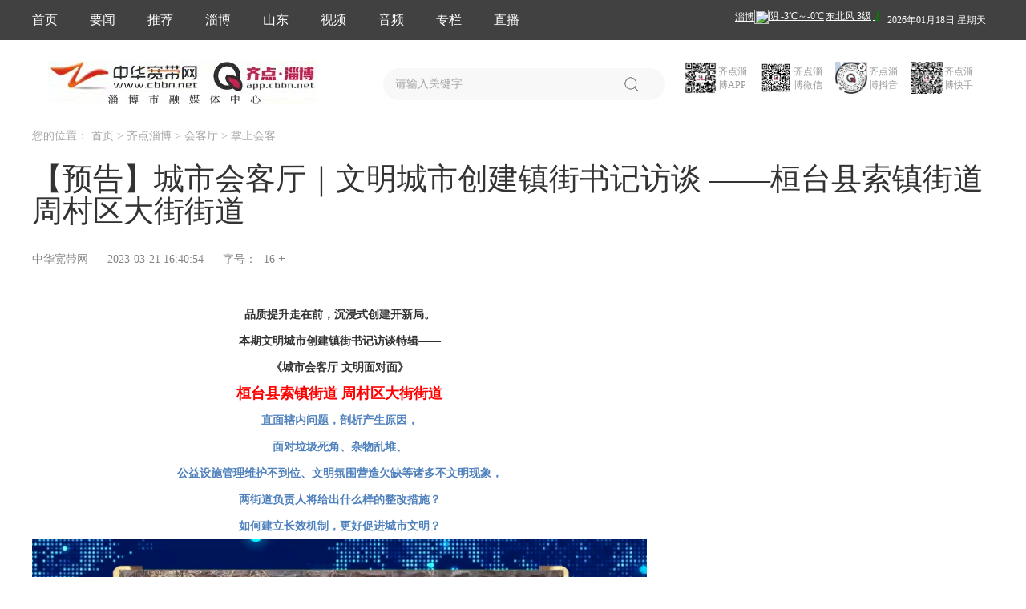

--- FILE ---
content_type: text/html; charset=UTF-8
request_url: https://www.cbbn.net/folder34/folder35/folder419/folder1049/2023-03-21/9i5Ry6PmTAq29f93.html
body_size: 8789
content:
<!DOCTYPE html>
<html lang="en">

<head>
    <meta charset="UTF-8">
    <meta name="viewport" content="width=1300">
    <meta http-equiv="X-UA-Compatible" content="ie=edge">
    <title>【预告】城市会客厅｜文明城市创建镇街书记访谈   &mdash;&mdash;桓台县索镇街道 周村区大街街道</title>
    <link rel="stylesheet" href="/themes/default/css/base.css">
    <link rel="stylesheet" href="/themes/default/css/info-details.css">
    <link rel="stylesheet" href="/themes/default/css/search.css">
    <link rel="stylesheet" href="/themes/default/css/bottom.css">
    <link rel="stylesheet" href="/themes/default/css/header.css">
    <link rel="stylesheet" href="/themes/default/css/related-news.css">
    <link rel="stylesheet" href="/themes/default/css/swiper-3.4.2.min.css">
    <script src="/themes/default/js/jquery.min.js"></script>
    <script src="/themes/default/js/swiper-3.4.2.min.js"></script>
    <script type="text/javascript" src="/themes/default/js/jquery.SuperSlide.2.1.3.js"></script>
<script src="/themes/default/js/ds.js"></script>
</head>
    <script>var content_materials = {"video_92793":{"title":"0321\u57ce\u5e02\u4f1a\u5ba2\u5385\u5bfc\u89c6\u624b\u673a\u53f0VA0","brief":null,"keywords":"","url":"http:\/\/vod.cbbn.net\/video\/2023\/03\/21\/8ad7f2a050c8819551954d6355a23878.mp4","type":"video","indexpic":"http:\/\/img.cbbn.net\/20230321940c4499f605a5cb3a576bffd7b14a47.png","aspect":"16:9","duration":55420,"bitrate":"1879.40601"}};</script>
    <style>
        video{
           width:100%;
        }
        .newsCon img{
        	width:100%!important;
        }

		.fontsize{
            margin-left: 20px;
        }

        #sub,#add{
        	font-size:16px;
            cursor: pointer;
			user-select: none;
        }
		
		
    </style>
</head>


<body>
    <!-- 公共头部 --><link rel="stylesheet" href="/themes/default/css/header.css">
<!-- 公共头部 -->
<div class="top_head w100">
    <div class="header_main_page">
        <ul class="head_left">
            <a href="http://www.cbbn.net/" data-title="首页">
                <li class="head_left_li f16 white lf">首页</li>
            </a>
			            <!---->
                        <!---->
            <a href="http://www.cbbn.net/folder34/folder35/folder40/folder432" target="_blank" data-id="432" class="p_li">
                <li class="head_left_li f16 white lf">要闻</li>
            </a>
            <!---->
                        <!---->
                        <!---->
            <a href="http://www.cbbn.net/folder34/folder35/folder40" target="_blank" data-id="40" class="p_li">
                <li class="head_left_li f16 white lf">推荐</li>
            </a>
            <!---->
                        <!---->
                        <!---->
            <a href="http://www.cbbn.net/folder34/folder35/folder155" target="_blank" data-id="155" class="p_li">
                <li class="head_left_li f16 white lf">淄博</li>
            </a>
            <!---->
                        <!---->
                        <!---->
            <a href="http://www.cbbn.net/folder34/folder35/folder422" target="_blank" data-id="422" class="p_li">
                <li class="head_left_li f16 white lf">山东</li>
            </a>
            <!---->
                        <!---->
                        <!---->
            <a href="javaScript:void(0);"  data-id="157" class="p_li">
                <li class="head_left_li f16 white lf dropDiv">视频                    <ul class="drop">
                                                <li><a href="http://www.cbbn.net/folder34/folder35/folder415">长视频</a></li>
                                            </ul>
                </li>  
            </a>
            <!---->
                        <!---->
                        <!---->
            <a href="javaScript:void(0);"  data-id="158" class="p_li">
                <li class="head_left_li f16 white lf dropDiv">音频                    <ul class="drop">
                                                <li><a href="http://www.cbbn.net/folder34/folder35/folder158/folder206">云听淄博</a></li>
                                                <li><a href="http://www.cbbn.net/folder34/folder35/folder158/folder207">聆听经典</a></li>
                                            </ul>
                </li>  
            </a>
            <!---->
                        <!---->
                        <!---->
            <a href="http://www.cbbn.net/folder34/folder35/folder451" target="_blank" data-id="451" class="p_li">
                <li class="head_left_li f16 white lf">专栏</li>
            </a>
            <!---->
                        <!---->
                        <!---->
            <a href="javaScript:void(0);"  data-id="229" class="p_li">
                <li class="head_left_li f16 white lf dropDiv">直播
                    <ul class="drop">
                                                <li><a href="http://www.cbbn.net/folder34/folder229/folder230">政务</a></li>
                                                <li><a href="http://www.cbbn.net/folder34/folder229/folder231">华光路52号</a></li>
                                                <li><a href="http://www.cbbn.net/folder34/folder229/folder417">看看</a></li>
                                                <li><a href="http://www.cbbn.net/folder34/folder229/folder425">播播</a></li>
                                                <li><a href="http://www.cbbn.net/folder34/folder229/folder717">齐看</a></li>
                                            </ul>
                </li>  
            </a>
            <!---->
                        <!---->
 
        </ul>
        <div class="head_left rf">
            <div>
                <p class="f16 white head_weather zibow lf">
                    <iframe name="weather_inc"
                        src="//i.tianqi.com/index.php?c=code&id=1&color=%23FFFFFF&bgc=%23&icon=1&py=zibo&num=1&site=12"
                        width="180" height="20" frameborder="0" marginwidth="0" marginheight="0"
                        scrolling="no"></iframe>
                </p>
                <p class="f12 white head_weather lf" id="current-time"></p>
            </div>
        </div>
    </div>
</div>
<script type="text/babel" >
        // 获取实时日期 格式：2020年06月08日 星期一
        $(document).ready(function () {
            let d = new Date()
            let year = new Date().getFullYear()
            let month = d.getMonth() + 1 < 10 ? '0' + (new Date().getMonth() + 1) : new Date().getMonth() + 1
            let date = d.getDate() < 10 ? '0' + new Date().getDate() : new Date().getDate()
            let weekday = new Array(7)
            weekday[0] = "星期天"
            weekday[1] = "星期一"
            weekday[2] = "星期二"
            weekday[3] = "星期三"
            weekday[4] = "星期四"
            weekday[5] = "星期五"
            weekday[6] = "星期六"
            this.nowTime = year + '年' + month + '月' + date + '日'
            this.week = weekday[d.getDay()]
            this.nowDay = this.nowTime + ' ' + this.week
            $('#current-time')[0].innerHTML =  this.nowDay
        })
</script>    <!-- 公共头部 -->
    <main class="w100">
        <div class="main_pages">
            <!-- 公共搜索框 --><link rel="stylesheet" href="/themes/default/css/search.css">
<!-- logo搜索框 -->
<div class="search_box clearfix">
    <div class="net_logo lf">
    </div>
    <div class="zibo_logo lf">
    </div>
    <div class="lf">
        <form class="pr" target="_blank" method="get" action="https://www.cbbn.net/search">
            <input type="text" placeholder="请输入关键字" autocomplete="off" name="search_text" value="" class="search_input">
            <span class="search_icon"></span>
        </form>
    </div>
    <div class="qr_code_box rf">
        <div class="lf ml10 pr">
            <img src="/themes/default/images/app_code.jpeg" alt="" class="qr_code lf ziboyun">
            <p class="qr_code_desc color9 f12 lf">齐点淄博APP</p>
            <div class="bigger_qr_code pa code1">
                <div class="bigger_qr_code_box qr1"></div>
            </div>
        </div>
        <div class="lf ml10 pr">
            <img src="/themes/default/images/wechat_code.jpeg" alt="" class="qr_code lf weixin">
            <p class="qr_code_desc color9 f12 lf">齐点淄博微信</p>
            <div class="bigger_qr_code pa code2">
                <div class="bigger_qr_code_box qr2"></div>
            </div>
        </div>
        <div class="lf ml10 pr">
            <img src="/themes/default/images/douyin_code.jpg" alt="" class="qr_code lf weibo">
            <p class="qr_code_desc color9 f12 lf">齐点淄博抖音</p>
            <div class="bigger_qr_code pa code3">
                <div class="bigger_qr_code_box qr3"></div>
            </div>
        </div>
        <div class="lf ml10 pr">
            <img src="/themes/default/images/kuaishou_code.jpg" alt="" class="qr_code lf headlines">
            <p class="qr_code_desc color9 f12 lf">齐点淄博快手</p>
            <div class="bigger_qr_code pa code4">
                <div class="bigger_qr_code_box qr4"></div>
            </div>
        </div>
    </div>
</div>
<script>


    var href =window.location.protocol+"//"+window.location.host;

    if (href == 'http://www.liaozhai.tv' || href == 'http://liaozhai.tv') {
        $(".net_logo").append('<img src="/themes/default/images/common/logo03.jpg" alt="">');

    } else if (href == 'http://www.zbrt.com' || href == 'http://zbrt.com') {
        $(".net_logo").append('<img src="/themes/default/images/common/logo01.jpg" alt="">');

    } else if (href == 'https://www.cbbn.net' || href == 'https://cbbn.net') {
        $(".net_logo").append('<img src="/themes/default/images/common/logo01.jpg" alt="">');

    } 

    //判断搜索不为空
    $(".search_icon").click(function () {
        if ($('input[name=search_text]').val() == "") {
            $('input[name=search_text]').focus();
            alert("请填写搜索内容！")
            return false;
        } else if ($('input[name=search_text]').val() == 0) {
            window.open('/folder253/folder336?clist_id=256');
        } else {
            var stext = $('input[name=search_text]').val();
            window.open('/search/?search_text=' + stext);
        }
        $('input[name=search_text]').val() == ""
    });
    $("input[name=search_text]").keypress(function (e) {
        if (e.which == 13 && $('input[name=search_text]').val() == "") {
            alert("请填写搜索内容！");
            return false;
        } else if (e.which == 13 && $('input[name=search_text]').val() == 0) {
            window.open('/folder253/folder336?clist_id=256');
            return false;
        }
    });

    // search搜索框鼠标滑过二维码效果
    $(".ziboyun").mouseover(function () {
        $(".code1").show();
        $(".qr1").css("background", "url(/themes/default/images/app_code.jpeg) no-repeat");
        $(".qr1").css("background-size", "100px 100px");

    }).mouseout(function () {
        $(".code1").hide();
    })
    $(".weixin").mouseover(function () {
        $(".code2").show();
        $(".qr2").css("background", "url(/themes/default/images/wechat_code.jpeg) no-repeat");
        $(".qr2").css("background-size", "100px 100px");

    }).mouseout(function () {
        $(".code2").hide();
    })
    $(".weibo").mouseover(function () {
        $(".code3").show();
        $(".qr3").css("background", "url(/themes/default/images/douyin_code.jpg) no-repeat");
        $(".qr3").css("background-size", "100px 100px");

    }).mouseout(function () {
        $(".code3").hide();
    })
    $(".headlines").mouseover(function () {
        $(".code4").show();
        $(".qr4").css("background", "url(/themes/default/images/kuaishou_code.jpg) no-repeat");
        $(".qr4").css("background-size", "100px 100px");

    }).mouseout(function () {
        $(".code4").hide();
    })
</script>
<!-- logo搜索框结束 -->            <!-- 公共搜索框 -->
            <!-- 广告 -->
        
          
          <!-- 广告位：齐点淄博内容页顶部广告位01 -->
		  <!--
<script>
(function() {
    var s = "_" + Math.random().toString(36).slice(2);
    document.write('<div id="' + s + '"></div>');
    (window.slotbydup=window.slotbydup || []).push({
        id: '7504413',
        container: s,
        size: '1190,80',
        display: 'inlay-fix'
    });
})();
</script> --><br>
            <!-- 您的位置 -->
            <p class="mb25 i_position f14">您的位置：
                <a href="http://www.cbbn.net/" target="_blank">首页 </a>
                <!---->
                <!---->
                > <span>齐点淄博 </span>
                <!---->
                <!---->
                <!---->
                <!---->
                <!---->
                <!---->
                > <span>会客厅 </span>
                <!---->
                <!---->
                <!---->
                > <span>掌上会客 </span>
                <!---->
                <!---->
            </p>
            <div class="article_title">【预告】城市会客厅｜文明城市创建镇街书记访谈   &mdash;&mdash;桓台县索镇街道 周村区大街街道</div>
                        <div class="article_source f14">中华宽带网

                <span class="publish_time">2023-03-21 16:40:54</span>
                <span class="fontsize">字号：<span id="sub">-</span> <span id="fontsize"></span> <span id="add">+</span></span>
            </div>
            <!-- 资讯详情左右分割部分 -->
            <div class="zx_list clearfix">
                <!-- 左边部分 文稿详情 -->
                <div class="left_zx_list lf">
                    <div class="a_content">
                        <p style="white-space: normal; writing-mode: horizontal-tb; text-orientation: mixed; text-align: center;"><span style="font-size: 14px; writing-mode: horizontal-tb; text-orientation: mixed;"><strong>品质提升走在前，沉浸式创建开新局。</strong><br/></span></p><p style="white-space: normal; text-align: center; writing-mode: horizontal-tb; text-orientation: mixed;"><span style="font-size: 14px; writing-mode: horizontal-tb; text-orientation: mixed;"><strong>本期文明城市创建镇街书记访谈特辑——</strong></span></p><p style="white-space: normal; writing-mode: horizontal-tb; text-orientation: mixed; text-align: center;"><span style="font-size: 14px; writing-mode: horizontal-tb; text-orientation: mixed;"><strong>《城市会客厅 文明面对面》</strong></span></p><p style="white-space: normal; writing-mode: horizontal-tb; text-orientation: mixed; text-align: center;"><span style="color: rgb(255, 0, 0); writing-mode: horizontal-tb; text-orientation: mixed;"><strong><span style="writing-mode: horizontal-tb; text-orientation: mixed; font-size: 18px;">桓台县索镇街道 周村区大街街道</span></strong></span></p><p style="white-space: normal; writing-mode: horizontal-tb; text-orientation: mixed;"><span style="color: rgb(255, 0, 0); writing-mode: horizontal-tb; text-orientation: mixed;"><strong><span style="writing-mode: horizontal-tb; text-orientation: mixed; font-size: 18px;"></span></strong></span></p><p style="white-space: normal; text-align: center; writing-mode: horizontal-tb; text-orientation: mixed;"><strong><span style="font-size: 14px; background-color: rgb(255, 255, 255); color: rgb(79, 129, 189); writing-mode: horizontal-tb; text-orientation: mixed;"></span></strong></p><p style="white-space: normal; writing-mode: horizontal-tb; text-orientation: mixed; text-align: center;"><span style="color: rgb(84, 141, 212); writing-mode: horizontal-tb; text-orientation: mixed;"></span></p><p style="white-space: normal; text-align: center; writing-mode: horizontal-tb; text-orientation: mixed;"><strong><span style="font-size: 14px; background-color: rgb(255, 255, 255); color: rgb(79, 129, 189); writing-mode: horizontal-tb; text-orientation: mixed;">直面辖内问题，剖析产生原因，</span></strong></p><p style="white-space: normal; text-align: center; writing-mode: horizontal-tb; text-orientation: mixed;"><strong><span style="font-size: 14px; background-color: rgb(255, 255, 255); color: rgb(79, 129, 189); writing-mode: horizontal-tb; text-orientation: mixed;">面对垃圾死角、杂物乱堆、</span></strong></p><p style="white-space: normal; writing-mode: horizontal-tb; text-orientation: mixed; text-align: center;"><strong><span style="font-size: 14px; background-color: rgb(255, 255, 255); color: rgb(79, 129, 189); writing-mode: horizontal-tb; text-orientation: mixed;">公益设施管理维护不到位、文明氛围营造欠缺等诸多不文明现象，</span></strong></p><p style="white-space: normal; text-align: center; writing-mode: horizontal-tb; text-orientation: mixed;"><strong><span style="font-size: 14px; background-color: rgb(255, 255, 255); color: rgb(79, 129, 189); writing-mode: horizontal-tb; text-orientation: mixed;">两街道负责人将给出什么样的整改措施？<br/></span></strong></p><p style="white-space: normal; text-align: center; writing-mode: horizontal-tb; text-orientation: mixed;"><strong><span style="font-size: 14px; background-color: rgb(255, 255, 255); color: rgb(79, 129, 189); writing-mode: horizontal-tb; text-orientation: mixed;">如何建立长效机制，更好促进城市文明？</span></strong></p><p style="white-space: normal; writing-mode: horizontal-tb; text-orientation: mixed;"><span style="color: rgb(84, 141, 212); writing-mode: horizontal-tb; text-orientation: mixed;"></span></p><div style="text-align: center; writing-mode: horizontal-tb; text-orientation: mixed;"><p style="text-align: center; writing-mode: horizontal-tb; text-orientation: mixed;"><div class="plus-material" data-type="video" data-id="92793" style="display:none"></div></p><p style="writing-mode: horizontal-tb; text-orientation: mixed;"><img class="upload-image" id="1708237" src="https://img.cbbn.net/20230321320f83e2c8142d1af6d03cef211d6785_origin.jpg" title=""/><img class="upload-image" id="1708235" src="https://img.cbbn.net/20230321659a2e4ae1d710bcf879903000adf053_origin.jpg" title=""/></p></div><p style="writing-mode: horizontal-tb; text-orientation: mixed;"><img class="upload-image" id="1708241" src="https://img.cbbn.net/20230321cbb5df852ae23ed9f7a218b114922142.jpg"/><img class="upload-image" id="1708243" src="https://img.cbbn.net/20230321d1f6741ff5b5599f39bf59b9d529e5b1.jpg"/></p><section style="white-space: normal; margin: 0px; padding: 0px; outline: 0px; max-width: 100%; color: rgb(51, 51, 51);"><section style="margin: 10px 0px; padding: 0px; outline: 0px; max-width: 100%; text-align: center; visibility: visible; overflow-wrap: break-word !important;"><section class="js_darkmode__19" style="margin: 0px; padding: 15px; outline: 0px; max-width: 100%; border-width: 1px; border-style: solid; border-color: rgb(129, 200, 163); background-color: rgb(254, 254, 254); visibility: visible; overflow-wrap: break-word !important;"><section style="margin: 10px 0px 0px; padding: 0px; outline: 0px; max-width: 100%; color: rgb(83, 118, 105); letter-spacing: 2px; font-size: 14px; line-height: 1.75em; text-align: justify; visibility: visible; transform: rotateZ(0deg); overflow-wrap: break-word !important;"><p style="margin-top: 0px; margin-bottom: 0px; padding: 0px; outline: 0px; max-width: 100%; clear: both; min-height: 1em; writing-mode: horizontal-tb; text-orientation: mixed; text-align: center; box-sizing: border-box !important; overflow-wrap: break-word !important;"><strong><span style="color: rgb(0, 0, 0); font-size: 16px; text-align: justify; writing-mode: horizontal-tb; text-orientation: mixed;">《城市会客厅&nbsp;<strong>文明面对面</strong>》</span></strong></p><p style="margin-top: 0px; margin-bottom: 0px; padding: 0px; outline: 0px; max-width: 100%; clear: both; min-height: 1em; writing-mode: horizontal-tb; text-orientation: mixed; text-align: center; box-sizing: border-box !important; overflow-wrap: break-word !important;"><strong><span style="color: rgb(0, 0, 0); font-size: 16px; text-align: justify; writing-mode: horizontal-tb; text-orientation: mixed;"><strong style="color: rgb(83, 118, 105); font-size: 14px; text-align: center;"><span style="margin: 0px; padding: 0px; outline: 0px; max-width: 100%; color: rgb(255, 79, 121); writing-mode: horizontal-tb; text-orientation: mixed; box-sizing: border-box !important; overflow-wrap: break-word !important;"><strong style="margin: 0px; padding: 0px; outline: 0px; max-width: 100%; visibility: visible; box-sizing: border-box !important; overflow-wrap: break-word !important;"><span style="margin: 0px; padding: 0px; outline: 0px; max-width: 100%; font-size: 16px; visibility: visible; writing-mode: horizontal-tb; text-orientation: mixed; box-sizing: border-box !important; overflow-wrap: break-word !important;">本期嘉宾</span></strong></span></strong></span></strong></p><p style="line-height: 24px; text-align: center; writing-mode: horizontal-tb; text-orientation: mixed;"><strong>桓台县索镇街道党工委书记 郭军仪</strong></p><p style="text-align: center; writing-mode: horizontal-tb; text-orientation: mixed;"><strong>周村区大街街道党工委副书记、办事处主任 王军皓</strong></p></section></section></section></section><section style="white-space: normal; margin: 0px; padding: 0px; outline: 0px; max-width: 100%; color: rgb(51, 51, 51);"><section style="margin: 20px 0px 5px; padding: 0px; outline: 0px; max-width: 100%; text-align: center; visibility: visible; writing-mode: horizontal-tb; text-orientation: mixed; overflow-wrap: break-word !important;"><strong><span class="js_darkmode__114" style="margin: 0px; padding: 0px; outline: 0px; max-width: 100%; visibility: visible; writing-mode: horizontal-tb; text-orientation: mixed; box-sizing: border-box !important; overflow-wrap: break-word !important;">全媒体谈话节目</span></strong></section><p style="padding: 0px; outline: 0px; max-width: 100%; clear: both; min-height: 1em; text-align: center; visibility: visible; writing-mode: horizontal-tb; text-orientation: mixed; box-sizing: border-box !important; overflow-wrap: break-word !important;"><strong><span class="js_darkmode__114" style="margin: 0px; padding: 0px; outline: 0px; max-width: 100%; visibility: visible; writing-mode: horizontal-tb; text-orientation: mixed; box-sizing: border-box !important; overflow-wrap: break-word !important;">《<span style="margin: 0px; padding: 0px; outline: 0px; max-width: 100%; letter-spacing: 0.544px; writing-mode: horizontal-tb; text-orientation: mixed;">城市会客厅&nbsp;</span></span>文明面对面<span class="js_darkmode__114" style="margin: 0px; padding: 0px; outline: 0px; max-width: 100%; visibility: visible; writing-mode: horizontal-tb; text-orientation: mixed; box-sizing: border-box !important; overflow-wrap: break-word !important;">》<span class="js_darkmode__114" style="visibility: visible; margin: 0px; padding: 0px; outline: 0px; max-width: 100%; letter-spacing: 0.544px; writing-mode: horizontal-tb; text-orientation: mixed;"></span></span></strong></p><p style="padding: 0px; outline: 0px; max-width: 100%; clear: both; min-height: 1em; text-align: center; visibility: visible; writing-mode: horizontal-tb; text-orientation: mixed; box-sizing: border-box !important; overflow-wrap: break-word !important;"><strong><span class="js_darkmode__115" style="margin: 0px; padding: 0px; outline: 0px; max-width: 100%; visibility: visible; writing-mode: horizontal-tb; text-orientation: mixed; box-sizing: border-box !important; overflow-wrap: break-word !important;">由中共淄博市委宣传部</span></strong></p><p style="padding: 0px; outline: 0px; max-width: 100%; clear: both; min-height: 1em; visibility: visible; writing-mode: horizontal-tb; text-orientation: mixed; text-align: center; box-sizing: border-box !important; overflow-wrap: break-word !important;"><strong><span class="js_darkmode__115" style="margin: 0px; padding: 0px; outline: 0px; max-width: 100%; visibility: visible; writing-mode: horizontal-tb; text-orientation: mixed; box-sizing: border-box !important; overflow-wrap: break-word !important;">淄博市文明办</span></strong></p><p style="padding: 0px; outline: 0px; max-width: 100%; clear: both; min-height: 1em; text-align: center; visibility: visible; writing-mode: horizontal-tb; text-orientation: mixed; box-sizing: border-box !important; overflow-wrap: break-word !important;"><strong><span style="margin: 0px; padding: 0px; outline: 0px; max-width: 100%; letter-spacing: 0.544px; writing-mode: horizontal-tb; text-orientation: mixed; box-sizing: border-box !important; overflow-wrap: break-word !important;">淄博市广播电视台</span></strong></p><p style="margin-bottom: 20px; padding: 0px; outline: 0px; max-width: 100%; clear: both; min-height: 1em; text-align: center; visibility: visible; writing-mode: horizontal-tb; text-orientation: mixed; box-sizing: border-box !important; overflow-wrap: break-word !important;"><strong><span class="js_darkmode__117" style="margin: 0px; padding: 0px; outline: 0px; max-width: 100%; visibility: visible; writing-mode: horizontal-tb; text-orientation: mixed; box-sizing: border-box !important; overflow-wrap: break-word !important;">联合推出</span></strong></p></section><p style="white-space: normal; writing-mode: horizontal-tb; text-orientation: mixed;"><span style="letter-spacing: 0.544px; text-align: justify; text-indent: 2em; writing-mode: horizontal-tb; text-orientation: mixed;">&nbsp; &nbsp;&nbsp;<strong>本期节目在3月21日晚21：30淄博市广播电视台新闻综合频道播出，齐点淄博APP同步推出，敬请关注！</strong></span></p><p style="white-space: normal; writing-mode: horizontal-tb; text-orientation: mixed;"><span style="letter-spacing: 0.544px; text-align: justify; text-indent: 2em; writing-mode: horizontal-tb; text-orientation: mixed;"><strong><img class="upload-image" id="1708317" src="https://img.cbbn.net/202303212de89047e48324911fa2e72a63e5f7e9.jpg"/></strong></span></p><p style="writing-mode: horizontal-tb; text-orientation: mixed;"><br/></p><section style="white-space: normal; margin: 0px; padding: 0px; outline: 0px; max-width: 100%;"><section style="margin: 0px; padding: 0px; outline: 0px; max-width: 100%; letter-spacing: 0.544px; visibility: visible; overflow-wrap: break-word !important;"><section style="margin: 10px 0px; padding: 0px; outline: 0px; max-width: 100%; visibility: visible; overflow-wrap: break-word !important;"><section style="margin: 0px 0px 0px 20px; padding: 0px; outline: 0px; max-width: 100%; visibility: visible; overflow-wrap: break-word !important;"><section style="margin: 0px; padding: 0px; outline: 0px; max-width: 100%; display: flex; align-items: center; visibility: visible; overflow-wrap: break-word !important;"><section class="js_darkmode__119" style="margin: 0px; padding: 0px; outline: 0px; max-width: 100%; width: 1px; height: 25px; background-color: rgb(155, 236, 233); visibility: visible; transform: rotateZ(26deg); overflow-wrap: break-word !important;"><br/></section><section class="js_darkmode__120" style="margin: 0px 6px; padding: 0px 12px; outline: 0px; max-width: 100%; background-color: rgb(254, 254, 254); display: inline-block; color: rgb(100, 217, 213); font-size: 18px; letter-spacing: 2px; visibility: visible; overflow-wrap: break-word !important;"><p style="padding: 0px; outline: 0px; max-width: 100%; clear: both; min-height: 1em; visibility: visible; writing-mode: horizontal-tb; text-orientation: mixed; box-sizing: border-box !important; overflow-wrap: break-word !important;"><strong style="margin: 0px; padding: 0px; outline: 0px; max-width: 100%; visibility: visible; box-sizing: border-box !important; overflow-wrap: break-word !important;">播出时间</strong></p></section><p style="padding: 0px; outline: 0px; max-width: 100%; clear: both; min-height: 1em; visibility: visible; writing-mode: horizontal-tb; text-orientation: mixed; box-sizing: border-box !important; overflow-wrap: break-word !important;"><br/></p><section class="js_darkmode__121" style="margin: 0px; padding: 0px; outline: 0px; max-width: 100%; width: 1px; height: 25px; background-color: rgb(155, 236, 233); visibility: visible; transform: rotateZ(26deg); overflow-wrap: break-word !important;"><br/></section></section></section><section style="margin: -13px 0px 0px; padding: 0px; outline: 0px; max-width: 100%; border-width: 1px; border-style: solid; border-color: rgb(155, 236, 233); visibility: visible; overflow-wrap: break-word !important;"><section class="js_darkmode__122" style="margin: 0px; padding: 15px; outline: 0px; max-width: 100%; letter-spacing: 2px; font-size: 14px; line-height: 1.75em; visibility: visible; overflow-wrap: break-word !important;"><section class="js_darkmode__123" style="margin: 0px; padding: 0px; outline: 0px; max-width: 100%; overflow-wrap: break-word !important;"><p style="padding: 0px; outline: 0px; max-width: 100%; clear: both; min-height: 1em; visibility: visible; writing-mode: horizontal-tb; text-orientation: mixed; box-sizing: border-box !important; overflow-wrap: break-word !important;">●首播：周二21:30（新闻综合频道）</p></section><section style="margin: 0px; padding: 0px; outline: 0px; max-width: 100%; overflow-wrap: break-word !important;"><p style="padding: 0px; outline: 0px; max-width: 100%; clear: both; min-height: 1em; writing-mode: horizontal-tb; text-orientation: mixed; box-sizing: border-box !important; overflow-wrap: break-word !important;">●重播：新闻综合频道</p><p style="padding: 0px; outline: 0px; max-width: 100%; clear: both; min-height: 1em; writing-mode: horizontal-tb; text-orientation: mixed; box-sizing: border-box !important; overflow-wrap: break-word !important;">&nbsp; &nbsp; &nbsp; &nbsp; &nbsp; 周五7:45（《淄博新闻》之后）</p><p style="padding: 0px; outline: 0px; max-width: 100%; clear: both; min-height: 1em; writing-mode: horizontal-tb; text-orientation: mixed; box-sizing: border-box !important; overflow-wrap: break-word !important;">&nbsp; &nbsp; &nbsp; &nbsp; &nbsp; 周日18:15</p><p style="padding: 0px; outline: 0px; max-width: 100%; clear: both; min-height: 1em; writing-mode: horizontal-tb; text-orientation: mixed; box-sizing: border-box !important; overflow-wrap: break-word !important;">&nbsp; &nbsp; &nbsp; &nbsp; &nbsp; 次周一13:15</p></section></section></section></section></section></section><p style="writing-mode: horizontal-tb; text-orientation: mixed;"><strong style="white-space: normal;"><span style="font-size: 14px; background-color: rgb(255, 255, 255); color: rgb(79, 129, 189); writing-mode: horizontal-tb; text-orientation: mixed;"><img src="https://img.cbbn.net/202302090256eadfc94e84fc4faef03c63c9d897.jpg" class="local-image" id="1671035" width="710"/></span></strong></p><p style="writing-mode: horizontal-tb; text-orientation: mixed;"><br/></p><p style="white-space: normal; writing-mode: horizontal-tb; text-orientation: mixed; text-align: center;"><br/></p><p style="white-space: normal; writing-mode: horizontal-tb; text-orientation: mixed;"><br/></p><p style="white-space: normal; writing-mode: horizontal-tb; text-orientation: mixed;"><br/></p><p style="white-space: normal; writing-mode: horizontal-tb; text-orientation: mixed;"><br/></p><p style="writing-mode: horizontal-tb; text-orientation: mixed;"><br/></p><p style="writing-mode: horizontal-tb; text-orientation: mixed;"><br/></p>                    </div>
                    <div class="article_bottom">
                        <div class="article_editer f14 lf">编辑：</div>
                       <!--  <div class="article_editer rf f14 bdsharebuttonbox" data-tag="share_1">
                            <div class="lf">分享至：</div>
                            <a href="#" class="bds_weixin" data-cmd="weixin"></a>
                            <a href="#" class="bds_tsina" data-cmd="tsina"></a>
                            <a href="#" class="bds_sqq" data-cmd="qzone"></a>
                        </div>  -->
                    </div>
                    <div class="article_2codes_box clearfix">
                        <div class="article_2code lf">
                            <img src="/themes/default/images/app_code.jpeg" alt="" class="article_2code_img">
                            <p class="f14 to_download">扫码下载</p>
                            <p class="f16 code_name">齐点淄博APP</p>
                        </div>
                        <div class="article_2code lf">
                            <img src="/themes/default/images/wechat_code.jpeg" alt="" class="article_2code_img">
                            <p class="f14 to_download">扫码关注</p>
                            <p class="f16 code_name">齐点淄博微信公众号</p>
                        </div>
                        <div class="article_2code lf">
                            <img src="/themes/default/images/douyin_code.jpg" alt="" class="article_2code_img">
                            <p class="f14 to_download">扫码关注</p>
                            <p class="f16 code_name">齐点淄博抖音号</p>
                        </div>
                        <div class="article_2code lf">
                            <img src="/themes/default/images/kuaishou_code.jpg" alt="" class="article_2code_img">
                            <p class="f14 to_download">扫码关注</p>
                            <p class="f16 code_name">齐点淄博快手号</p>
                        </div>
                    </div>
                </div>
                <!-- 右边部分 -->
                
            </div>
        </div>
    </main>
    <!-- 底部+返回顶部 --><link rel="stylesheet" href="/themes/default/css/bottom.css">
<!-- 底部公共部分 -->
      <!-- 友情链接 -->
    <div class="link_container">
    	<div class="slideTxtBox">
            <div class="hd">
                <ul>
                    <li>国家网站</li>
                    <li>友情链接</li>
                    <li>战略合作</li>


                </ul>
            </div>
            <div class="bd other_link_box">

                <ul>
                                        <a href="http://www.xinhuanet.com/" target="_blank">
                        <p class="f14 other_link lf">新华网</p>
                    </a>
                                        <a href="http://www.people.com.cn/" target="_blank">
                        <p class="f14 other_link lf">人民网</p>
                    </a>
                                        <a href="https://www.cctv.com/" target="_blank">
                        <p class="f14 other_link lf">央视网</p>
                    </a>
                                    </ul>
                <ul>
                                        <a href="http://www.iqilu.com/" target="_blank">
                        <p class="f14  other_link lf">齐鲁网</p>
                    </a>
                                        <a href="http://zb.wenming.cn/" target="_blank">
                        <p class="f14  other_link lf">淄博文明网</p>
                    </a>
                                    </ul>
                <ul>
                                    </ul>
            </div>
    	</div>
    </div>
    <script type="text/javascript">jQuery(".slideTxtBox").slide();</script>
    <!-- 底部链接栏 -->
    <div class="end_container">
        <ul class="end_link">
            <li>
                <a href="http://www.zbrt.com/folder923/folder937/folder945/2022-03-21/SYPYMn4wTgDeWwJL.html">网站简介</a>
            </li>
            <li>|</li>
            <li>
                <a href="https://www.cbbn.net/folder34/folder35/folder451/folder520/2023-04-28/OTADApeXHvO3a9mE.html">广告服务</a>
            </li>
            <li>|</li>
            <li>
                <a href="https://www.cbbn.net/folder34/folder63/2021-10-25/qu0e7snGbg9KEBcF.html">版权声明</a>
            </li>
            <li>|</li>
            <li>
                <a href="https://www.cbbn.net/folder34/folder63/2021-10-25/bdMMCfywKcMBP5sw.html">客户端下载</a>
            </li>
            <li>|</li>
            <li>
                <a href="https://www.cbbn.net/folder34/folder63/2021-10-25/EOV1jbYJWJ0CzjZ7.html">联系方式</a>
            </li>
            <li>|</li>
            <li>
                <a href="https://www.cbbn.net/folder34/folder63/2020-03-13/TqHOsQgZpicxhIX0.html">用户协议</a>
            </li>
            <li>|</li>
            <li>
                <a href="https://www.wjx.top/vj/hxqeAcO.aspx">建议投诉</a>
            </li>
        </ul>
    </div>
<div class="w100 bottom_bg">
    <div class="bottom_page">
        <div class="left_bottom ">
            <div class="b_zibo_logo">
              <script type="text/javascript">document.write(unescape("%3Cspan id='_ideConac' %3E%3C/span%3E%3Cscript src='http://dcs.conac.cn/js/16/236/0000/41011191/CA162360000410111910001.js' type='text/javascript'%3E%3C/script%3E"));</script>
            </div>
            <p class="f13 mb16">淄博市融媒体中心主办</p>
            <p class="f13 mb16">举报邮箱：ztzbs@163.com</p>
            <p class="f13 mb16">违法和不良信息举报电话：0533-6212015 </p>
            <div class="police_info">
            <div class=" police_icon"></div>
            <p class="f12 police_num ">鲁公网安备 37030302000020号</p>
            <p class="f12 police_detail">互联网新闻信息服务许可证37120180008号   <a href="//beian.miit.gov.cn" target="_blank">鲁ICP备09054657号</a>    信息网络传播视听节目许可证115320121号
            </p>
			
        </div><div class="man_icon_box">
                <a href="http://www.12377.cn/" target="_blank"><img src="/themes/default/images/common/b-pix-2.png" alt="" class="b_pic"></a> 
                <a href="http://www.12377.cn/" target="_blank"><img src="/themes/default/images/common/b-pix-3.png" alt="" class="b_pic"></a> 
                <a href="http://www.12377.cn/" target="_blank"><img src="/themes/default/images/common/b-pix-4.png" alt="" class="b_pic"></a> 
				<a href="http://www.12377.cn/" target="_blank"><img src="/themes/default/images/common/b-pix-5.png" alt="" class="b_pic"></a> 
                <a href="http://shce.12337.gov.cn/pcweb/index.aspx" target="_blank"><img src="/themes/default/images/common/b-pix-6.png" alt="" class="b_pic"></a> 
                <a href="http://www.sdjubao.cn" target="_blank"><img src="/themes/default/images/common/b-pix-7.png" alt="" class="b_pic"></a> 
				
                <a href="http://www.beian.gov.cn/portal/index" target="_blank"><img src="/themes/default/images/common/b-pix-9.png" alt="" class="b_pic"></a> 
                <a href="https://www.12377.cn/node_548446.htm" target="_blank"><img src="/themes/default/images/common/b-pix-10.png" alt="" class="b_pic"></a> 
            </div>
        </div>
      
        
    </div>
</div>
<!-- 返回顶部公共按钮 -->
<div class="back_top">
    <img src="/themes/default/images/common/back_top.png" alt="">
</div>
<script type="text/babel">
    // 返回底部按钮
    //为当前窗口添加滚动条滚动事件（适用于所有可滚动的元素和 window 对象（浏览器窗口））
    $(window).scroll(function () {
        //创建一个变量存储当前窗口下移的高度
        var scroTop = $(window).scrollTop();
        //判断当前窗口滚动高度
        //如果大于100，则显示顶部元素，否则隐藏顶部元素
        if (scroTop > 100) {
            $('.back_top').fadeIn(500);
        } else {
            $('.back_top').fadeOut(500);
        }
    });

    //为返回顶部元素添加点击事件
    $('.back_top').click(function () {
        //将当前窗口的内容区滚动高度改为0，即顶部
        $("html,body").animate({ scrollTop: 0 }, "fast");
    });

</script>
<script>
var _hmt = _hmt || [];
(function() {
  var hm = document.createElement("script");
  hm.src = "https://hm.baidu.com/hm.js?986b5f72c6795ac62abe07da257ff5bc";
  var s = document.getElementsByTagName("script")[0]; 
  s.parentNode.insertBefore(hm, s);
})();
</script>    <!-- 底部+返回顶部 -->

    <script>
        //分享
        with (document) 0[(getElementsByTagName('head')[0] || body).appendChild(createElement('script')).src = '//www.cbbn.net/themes/default/js/share.js?cdnversion=' + ~(-new Date() / 36e5)];
//显示文稿里面的视频素材
        $('.plus-material').each(function() {
            var type = $(this).data('type');
            var mid = $(this).data('id');
            var mlist = type + "_" + mid;
            var src = content_materials[mlist].url;
            var title = content_materials[mlist].title;
            var poster = content_materials[mlist].indexpic;
            if (type == 'video') {
                $(this).replaceWith('<video class="main_video" src="' + src + '" controls webkit-playsinline="webkit-playsinline" playsinline="playsinline" x5-playsinline="x5-playsinline" x-webkit-airplay="allow" poster="' + poster + '"></video>');
            };
            if (type == 'audio') {
                $(this).replaceWith('<div class="main_audio"><p class="audio_tit">'+ title +'</p><audio src="' + src + '"></audio></div>');
            };
        });
    </script>

    <script src="/themes/default/js/browser.min.js"></script>

    <script>
  

var num=parseInt($('.a_content p').css("font-size"));
$('#fontsize').html(num);

var unit="px"
$('.a_content p').css("font-size",num + unit);
$('.a_content').css("font-size",num + unit);
        $('#sub').click(function(){
            var num=parseInt($('#fontsize').html());
            if(num>12){
                num--;
                $('#fontsize').html(num);
                $('.a_content p').css("font-size",num + unit);
                $('.a_content').css("font-size",num + unit);
            }
        });

        $('#add').click(function(){
            var num=parseInt($('#fontsize').html());
            if(num<25){
                num++;
                $('#fontsize').html(num);
                $('.a_content p').css("font-size",num + unit);
                $('.a_content').css("font-size",num + unit);
            }
        });
    </script>


<script>
var _hmt = _hmt || [];
(function() {
  var hm = document.createElement("script");
  hm.src = "https://hm.baidu.com/hm.js?63a0f5f7eac6473a1fa5eacbf08bd184";
  var s = document.getElementsByTagName("script")[0]; 
  s.parentNode.insertBefore(hm, s);
})();
</script>
</body>

</html>

--- FILE ---
content_type: text/css
request_url: https://www.cbbn.net/themes/default/css/search.css
body_size: 702
content:
.search_box{
    height: 91px;
      width: 1160px;
    margin: 0 auto;
}
.net_logo{
    width: 160px;
    height: 51px;
    margin-right: 29px;
    margin-top: 26px;
}
.zibo_logo{
    width: 150px;
    margin-right: 79px;
    height: 55px;
    margin-top: 29px;
}
.search_input{
    width:352px;
    height:40px;
    background:rgba(248,248,248,1);
    border-radius:20px;
    border: 0;
    font-size:14px;
    font-weight:400;
    color:rgba(166,166,166,1);
    line-height:40px;
    margin-top: 35px;
    padding-left: 15px;
    padding-right: 47px;
    box-sizing: border-box;
}
.search_input::-webkit-input-placeholder {
    color:rgba(166,166,166,1);
}
.search_icon{
    display: inline-block;
    width:18px;
    height:18px;
    background:rgba(136,136,136,1);
    background: url(../images/common/search_logo.png) no-repeat;
    background-size: 18px 18px;
   /* margin-left: -45px;
    margin-top: 45px;*/
    position: absolute;
    left:300px;
    top:46px;
}
.search_icon:hover{
    cursor: pointer;
}
.qr_code_box{
    padding-top: 35px;
}
.qr_code{
    width:40px;
    height:40px;
    margin-right: 2px;
}
.bigger_qr_code{
    width: 120px;
    height: 120px;
    top: 60px;
    right: -12px;
    background-clip: padding-box;
    background-color: #fff;
    text-align: center;
    border-radius: 7px;
    z-index: 100;
    box-shadow: 0 3px 12px rgba(27, 31, 35, .15);
    display: none;
}
.bigger_qr_code::before {
    content: "";
    border: 8px solid transparent;
    border-bottom-color: #fff;
    position: absolute;
    top: -16px;
    left: 52px;
}
.bigger_qr_code_box{
    height: 100px;
    background-size: 100px 100px;
    background: #ccc;
    margin: 10px;
}
.qr_code:hover{
    cursor: pointer;
}
.qr_code_desc{
    max-width: 42px;
    font-weight:400;
    line-height:17px;
    margin-top: 4px;
}